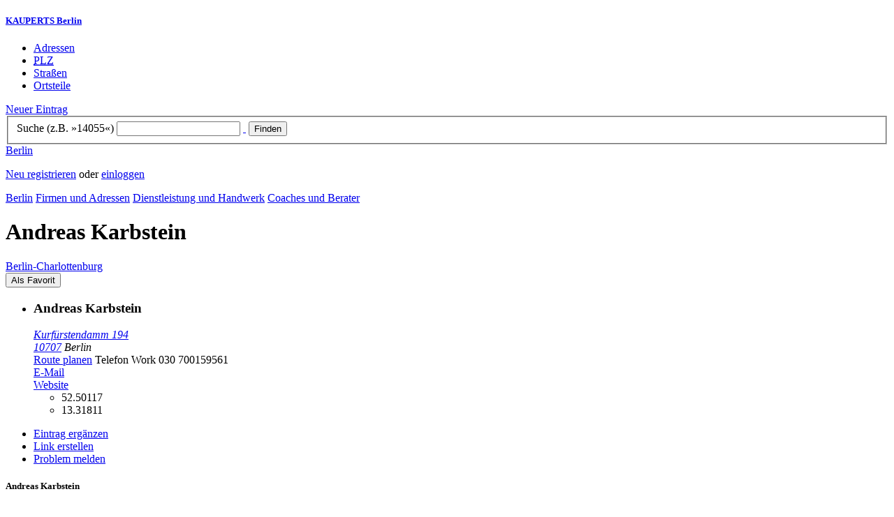

--- FILE ---
content_type: text/html; charset=utf-8
request_url: https://berlin.kauperts.de/eintrag/Karbstein-Andreas-Kurfuerstendamm-194-10707-Berlin
body_size: 6401
content:
<!DOCTYPE html>
<html lang="de" xml:lang="de" xmlns="http://www.w3.org/1999/xhtml">

<head profile="http://dublincore.org/documents/dcq-html/">

<link rel="schema.DC" href="http://purl.org/dc/elements/1.1/" />
<link rel="schema.DCTERMS" href="http://purl.org/dc/terms/" />
<link rel="search" type="application/opensearchdescription+xml" title="KAUPERTS Suche" href="https://berlin.kauperts.de/opensearch.xml" />

<link rel="alternate" media="only screen and (max-width: 640px)" href="https://m.kauperts.de/eintrag/Karbstein-Andreas-Kurfuerstendamm-194-10707-Berlin" >

<meta content="authenticity_token" name="csrf-param" />
<meta content="gpV2LJrFRbJspe2FdxhACZ6vHKd+F/7y58lPGOTDOqA=" name="csrf-token" />

	  <meta name="DC.title" content="Andreas Karbstein - Coaches und Berater in Berlin Charlottenburg - KAUPERTS" />
	  <meta name="DC.description" content="Details zu Andreas Karbstein, Kurfürstendamm 194 in 10707 Berlin, eingetragen in der Kategorie Coaches und Berater" />
	  <meta lang="de" name="title" xml:lang="de" content="Andreas Karbstein - Coaches und Berater in Berlin Charlottenburg - KAUPERTS" />
	  <meta lang="de" name="keywords" xml:lang="de" content="" />
	  <meta lang="de" name="description" xml:lang="de" content="Details zu Andreas Karbstein, Kurfürstendamm 194 in 10707 Berlin, eingetragen in der Kategorie Coaches und Berater" />
	  <meta name="DC.publisher" content="kaupertmedia" />
<meta name="DC.creator" content="kaupertmedia" />
<meta name="author" content="kaupertmedia" />

<meta name="robots" content="follow,index,no-cache,noodp,noarchive" />


		<meta name="geo.placename" content="Andreas Karbstein" />
		<meta name="geo.position" content="52.50117;13.31811" />
		<meta name="ICBM" content="52.50117, 13.31811" />

	  <link rel="canonical" href="https://berlin.kauperts.de/eintrag/Karbstein-Andreas-Kurfuerstendamm-194-10707-Berlin" />

<meta name="msvalidate.01" content="F28BA1DB28967499AC0931BA2E80AE0D" />
<meta name="y_key" content="72bd645a84726b4b" />
<meta property="fb:page_id" content="145945998763886" />
<meta name="verification" content="63b937c3035a8c9e2111551a1f259ab5" />


<meta http-equiv="Content-Type" content="application/xhtml+xml; charset=UTF-8" />
<meta http-equiv="Content-Script-Type" content="text/javascript" />
<meta http-equiv="Content-Style-Type" content="text/css" />

<meta http-equiv="X-UA-Compatible" content="IE=edge" />

<link rel="shortcut icon" type="image/x-icon" href="/favicon.ico" />
<link rel="image_src" href="https://berlin.kauperts.de/externals/brand/kauperts_fb_130x110.jpg" />

<link href="https://berlin.kauperts.de/stylesheets/v4_packaged.css?1727272786" media="screen" rel="stylesheet" type="text/css" />


<script src="https://berlin.kauperts.de/javascripts/full_stack_packaged.js?1727272783" type="text/javascript"></script>



<title>Andreas Karbstein - Coaches und Berater in Berlin Charlottenburg - KAUPERTS</title>

</head>

<body class="kv4 sp " id="service_providers-show">


<script type="text/javascript">
//<![CDATA[


if(Cookie.getData('mobile_preferred')==false) {
	// do nothing
}else{
	offerMobile('https://m.kauperts.de/eintrag/Karbstein-Andreas-Kurfuerstendamm-194-10707-Berlin');
}


//]]>
</script>

<div id="lightbox_background" class="lightbox-background" style="display:none;"></div>
<div id="lightbox_container" class="lightbox-container" style="display:none;">
  </div>
<div id="growl" style="display:none;">
	</div>
<div id="spinner" style="display:none;"><div></div></div>

<div id="header">
	<div class="wrapper">

		<h5 class="brand"><a href="/">KAUPERTS Berlin</a></h5>

		<ul class="menu">
	<li class="addresses">
			<a href="/Adressen">Adressen</a>
	</li>
	<li class="zips">
			<a href="/plz"><abbr title="Postleitzahlen" lang="de" xml:lang="de">PLZ</abbr></a>
	</li>
	<li class="streets">
			<a href="/Strassenverzeichnis">Straßen</a>
	</li>
	<li class="districts">
			<a href="/Bezirke">Ortsteile</a>
	</li>
</ul>

<a href="/eintragen" class="small button-v5" id="suggest_entry">Neuer Eintrag</a>

		
<form method="get" action="/search" id="search-form" autocomplete="off">

	<fieldset>
		<label for="search-string">Suche (z.B. »14055«)</label>
		<input type="text" name="query" id="search-string" class="required " value="" />
		<a href="#" id="link-to-remove" onclick="clearSearchInput();; return false;">&nbsp;</a>
		<input type="submit" value="Finden" class="submit" id="search_submit" />
                <div class="auto_complete" id="search_string_auto_complete"></div>
		<input type="hidden" name="category_id" value="1641" />
		<div id="vicinity_parameters">
		</div>
	</fieldset>

	<a href="#" id="toggle-search-options" onclick="toggleSearchOptions(); return false;">Berlin</a>
	<div id="search-options" style="display:none;"></div>

</form>

<script type="text/javascript">
//<![CDATA[

  new Axent.SelfLabeledInput('#search-form label');

  Event.observe('search-string', 'focus', function(event) {
    $('search-options').hide();
  });

  search_string_observer = window.setInterval(LinkToRemove, 100);

  // SEARCH V2

  var search_form = $('search-form');
  var path_vicinity_search = '/umkreissuche';
  var path_search = '/search';
  var geo_located = false;
  var geo_location_id = '593152';
  var lat = 'false';
  var lng = 'false';
  var object_name ='Karbstein, Andreas';
  var query_str = '';

  initSearchOptions(geo_location_id, object_name, query_str, lat, lng);


//]]>
</script>
		<div id="user_panel">
	<p class="not-logged-in"><a href="/registrieren" class="register">Neu registrieren</a> oder <a href="/login" class="login">einloggen</a></p>
</div>


	</div>
</div>

<div id="content_header">
	<div class="wrapper">
        	
<div class="c_16 clearfix">
  <div class="grid_16">
    <div class="breadcrumbs" xmlns:v="http://rdf.data-vocabulary.org/#">
  <span typeof="v:Breadcrumb"><a href="/" property="v:title" rel="v:url">Berlin</a></span>
  <span typeof="v:Breadcrumb">
    <a href="/Adressen" property="v:title" rel="v:url">Firmen und Adressen</a>  </span>
    <span typeof="v:Breadcrumb">
      <a href="/Adressbuch/Dienstleistung-und-Handwerk" property="v:title" rel="v:url">Dienstleistung und Handwerk</a>    </span>
  <span typeof="v:Breadcrumb">
    <a href="/Adressen/Coaches-und-Berater" property="v:title" rel="v:url">Coaches und Berater</a>  </span>
</div>


    <h1 class="title services-handcraft">Andreas Karbstein</h1>

    <a href="/Bezirke/Charlottenburg-Wilmersdorf/Ortsteile/Charlottenburg" class="city-district">Berlin&#8209;Charlottenburg</a>

    <div id="add_remove_bookmark" class="clearfix">
    <form accept-charset="UTF-8" action="/benutzer/profil/lesezeichen?bookmark%5Btarget_id%5D=80506&amp;bookmark%5Btarget_type%5D=ServiceProvider" class="save-bookmark" method="post"><div style="margin:0;padding:0;display:inline"><input name="utf8" type="hidden" value="&#x2713;" /><input name="authenticity_token" type="hidden" value="gpV2LJrFRbJspe2FdxhACZ6vHKd+F/7y58lPGOTDOqA=" /></div><button class="clickable as-link" id="service_provider_submit" type="submit">Als Favorit</button></form></div>

  </div>
</div>

	</div>
</div>

<div id="content_body">
	<div class="wrapper">
		



<div class="c_16 clearfix">

	<div id="panes_container" class="grid_12 panes">


		
		  <ul class="vcard contact-details clearfix">
    <li class="contact-data">
      <h3 class="fn org">
        Andreas Karbstein      </h3>
      <address class="adr">
        <a href="/search?query=Kurf%C3%BCrstendamm+194+10707" class="street-address" rel="nofollow">Kurfürstendamm 194</a><br />
        <a href="/plz/10707" class="postal-code">10707</a> <span class="locality">Berlin</span><br />
      </address>
      <a href="https://maps.google.de/maps?f=d&amp;source=s_d&amp;daddr=Kurfürstendamm 194 10707+Berlin&amp;hl=de&amp;ie=UTF8&amp;z=14" class="driving-directions">Route planen</a>

      
        <span class="tel">Telefon <span class="type">Work</span> <span class="value">030 700159561</span></span><br />
        <a class="email" href="mailto:andreas.karbstein@t-online.de">E&#8209;Mail</a><br />

        <a href="https://www.boerse-trading.de/" class="url" rel="external nofollow">Website</a><br />

      <ul class="geo accessible">
        <li class="latitude">52.50117</li>
        <li class="longitude">13.31811</li>
      </ul>
    </li>
  </ul>



		<div class="pane" id="pane_description">

			

	<ul id="toolset">
    <li class="user-content"><a href="/vervollstaendigen/neu?content_correction%5Btarget_service_provider_id%5D=80506" class="small green button-v5" data-method="get" data-remote="true" id="content_correction_link" rel="nofollow" title="Eintrag ergänzen">Eintrag ergänzen</a></li>
		<li class="create-link"><a href="/eintrag/Karbstein-Andreas-Kurfuerstendamm-194-10707-Berlin/create_link" data-method="get" data-remote="true" rel="nofollow" title="Link erstellen">Link erstellen</a></li>
    <li class="report-bug"><a href="#" onclick="dimBackground(&#x27;lightbox_background&#x27;);
$(&quot;lightbox_container&quot;).update(&quot;&lt;div class=\&quot;lb-outer lb-for-feedback\&quot;&gt;\n  &lt;div class=\&quot;lb-inner clearfix\&quot;&gt;\n\n    &lt;div class=\&quot;lb-caption\&quot;&gt;W\u00fcnsche, Anregungen oder Fehler?&lt;/div&gt;\n    &lt;a class=\&quot;lb-close\&quot; href=\&quot;#\&quot; onclick=\&quot;closeLightbox();; return false;\&quot;&gt;schliessen&lt;/a&gt;\n\n    &lt;div class=\&quot;column column-sidebar\&quot;&gt;\n      &lt;div class=\&quot;help\&quot;&gt;\n        &lt;p&gt;Dieses Feedbackformular er&amp;shy;m\u00f6g&amp;shy;licht ausschlie\u00dflich den Kontakt zur &lt;span class=\&quot;majuscules\&quot;&gt;KAUPERTS&lt;/span&gt; Redaktion.&lt;/p&gt;\n      &lt;/div&gt;\n    &lt;/div&gt;\n\n    &lt;div class=\&quot;column column-main\&quot;&gt;\n      &lt;form accept-charset=\&quot;UTF-8\&quot; action=\&quot;/kontakt\&quot; class=\&quot;float-based\&quot; id=\&quot;new_contact\&quot; method=\&quot;post\&quot;&gt;&lt;div style=\&quot;margin:0;padding:0;display:inline\&quot;&gt;&lt;input name=\&quot;utf8\&quot; type=\&quot;hidden\&quot; value=\&quot;&amp;#x2713;\&quot; /&gt;&lt;input name=\&quot;authenticity_token\&quot; type=\&quot;hidden\&quot; value=\&quot;gpV2LJrFRbJspe2FdxhACZ6vHKd+F/7y58lPGOTDOqA=\&quot; /&gt;&lt;/div&gt;        &lt;fieldset&gt;\n          &lt;label class=\&quot;field-textarea message\&quot;&gt;Feedback&lt;textarea cols=\&quot;80\&quot; id=\&quot;contact_message\&quot; name=\&quot;contact[message]\&quot; rows=\&quot;4\&quot;&gt;\n&lt;/textarea&gt;&lt;/label&gt;\n          &lt;label class=\&quot;field-text email\&quot;&gt;E&amp;#8209;Mail&lt;input id=\&quot;contact_email\&quot; name=\&quot;contact[email]\&quot; size=\&quot;30\&quot; type=\&quot;text\&quot; /&gt;&lt;span class=\&quot;helpful-hint\&quot;&gt;Diese Angabe ist optional.&lt;/span&gt;&lt;/label&gt;\n          &lt;label class=\&quot;honeypot\&quot;&gt;Dieses Feld nicht beschriften&lt;input id=\&quot;contact_botswelcome\&quot; name=\&quot;contact[botswelcome]\&quot; size=\&quot;30\&quot; type=\&quot;text\&quot; /&gt;&lt;/label&gt;\n        &lt;/fieldset&gt;\n\n        &lt;fieldset class=\&quot;tos\&quot;&gt;\n          &lt;label&gt;\n            &lt;input name=\&quot;contact[privacy_tos]\&quot; type=\&quot;hidden\&quot; value=\&quot;0\&quot; /&gt;&lt;input data-behaviour=\&quot;acceptance-required\&quot; id=\&quot;contact_privacy_tos\&quot; name=\&quot;contact[privacy_tos]\&quot; type=\&quot;checkbox\&quot; value=\&quot;1\&quot; /&gt;\n            Ich habe die &lt;a href=&#x27;/datenschutz&#x27; target=&#x27;_blank&#x27;&gt;Datenschutzhinweise&lt;/a&gt; zur Kenntnis genommen. Ich stimme zu, dass meine Angaben und Daten zur Bearbeitung meines Anliegens elektronisch erhoben und gespeichert werden.\n          &lt;/label&gt;\n        &lt;/fieldset&gt;\n\n        &lt;fieldset class=\&quot;buttons\&quot;&gt;\n          &lt;input id=\&quot;contact_origin\&quot; name=\&quot;contact[origin]\&quot; type=\&quot;hidden\&quot; value=\&quot;/eintrag/Karbstein-Andreas-Kurfuerstendamm-194-10707-Berlin\&quot; /&gt;          &lt;button class=\&quot;large button-v5 send\&quot; data-disabled-by=\&quot;contact_privacy_tos\&quot; type=\&quot;submit\&quot;&gt;Senden&lt;/button&gt;\n        &lt;/fieldset&gt;\n&lt;/form&gt;    &lt;/div&gt;\n\n  &lt;/div&gt;\n&lt;/div&gt;\n&quot;);
showLightbox(&#x27;lightbox_container&#x27;, $$(&#x27;#lightbox_container .lb-caption&#x27;)[0]);; return false;" rel="nofollow" title="Problem melden">Problem melden</a></li>
	</ul>

	<div class="clearfix"></div>



			


			




			










		
<div class="hreview-aggregate clearfix">

	<h5 class="item">Andreas Karbstein</h5>
	<span class="type accessible">place</span>

	<span class="points" title="Keine Bewertung"><span class="point-empty"></span><span class="point-empty"></span><span class="point-empty"></span><span class="point-empty"></span><span class="point-empty"></span></span><span class="rating"><span class="value">0</span> von <span class="best">5</span> Punkten</span>

	<span class="count-text"><span class="count">0</span>
	Bewertungen</span>

</div>


  <a href="https://maps.google.com/maps?q=52.50117,13.31811(Karbstein%2C+Andreas)" class="large button-v5" rel="nofollow" target="_blank">Auf Karte anzeigen</a>


    <a  class="large button-v5 create-rating" data-method="get" data-remote="true" href="/erlebnisse/neu?rating%5Brateable_id%5D=80506&amp;rating%5Brateable_type%5D=ServiceProvider" id="create_rating_link" rel="nofollow" title="Schildere Dein Erlebnis">Schildere Dein Erlebnis</a>
      <div id="new_hreview_marker" style="display:none"></div>
      




					


			

    <dl class="around-me services-handcraft">
      <dt>Coaches und Berater im Umkreis von Andreas Karbstein</dt>
        <dd>
          <ul>
              <li>
              <a href="/eintrag/MED-Management-GmbH-Kurfuerstendamm-50-10707-Berlin" title="MED Management GmbH"><abbr class="attribute distance" title="Entfernung zum Bezugspunkt in Kilometer" xml:lang="de" lang="de">0.1&nbsp;km</abbr> <span class="name provider-name">MED Management GmbH</span></a>
              </li>
              <li>
              <a href="/eintrag/Keystone-Management--Transaction-GmbH-Bleibtreustrasse-38-10623-Berlin" title="Keystone Management &amp; Transaction GmbH"><abbr class="attribute distance" title="Entfernung zum Bezugspunkt in Kilometer" xml:lang="de" lang="de">0.2&nbsp;km</abbr> <span class="name provider-name">Keystone Management & Trans...</span></a>
              </li>
              <li>
              <a href="/eintrag/Accitare-GmbH-Kurfuerstendamm-44-10719-Berlin" title="Accitare GmbH"><abbr class="attribute distance" title="Entfernung zum Bezugspunkt in Kilometer" xml:lang="de" lang="de">0.2&nbsp;km</abbr> <span class="name provider-name">Accitare GmbH</span></a>
              </li>
              <li>
              <a href="/eintrag/Sebastian-Sven-Dr-Pariser-Strasse-21-10707-Berlin" title="Sebastian, Sven, Dr."><abbr class="attribute distance" title="Entfernung zum Bezugspunkt in Kilometer" xml:lang="de" lang="de">0.3&nbsp;km</abbr> <span class="name provider-name">Sebastian, Sven, Dr.</span></a>
              </li>
              <li>
              <a href="/eintrag/Sportprofis-Knesebeckstrasse-68-69-10623-Berlin" title="Sportprofis"><abbr class="attribute distance" title="Entfernung zum Bezugspunkt in Kilometer" xml:lang="de" lang="de">0.3&nbsp;km</abbr> <span class="name provider-name">Sportprofis</span></a>
              </li>
              <li>
              <a href="/eintrag/Skydog-GmbH--Co-KG-Leibnizstrasse-49-10629-Berlin" title="Skydog GmbH &amp; Co. KG"><abbr class="attribute distance" title="Entfernung zum Bezugspunkt in Kilometer" xml:lang="de" lang="de">0.3&nbsp;km</abbr> <span class="name provider-name">Skydog GmbH & Co. KG</span></a>
              </li>
              <li>
              <a href="/eintrag/Hannibal-GmbH-Leibnizstrasse-49-10629-Berlin" title="Hannibal GmbH"><abbr class="attribute distance" title="Entfernung zum Bezugspunkt in Kilometer" xml:lang="de" lang="de">0.3&nbsp;km</abbr> <span class="name provider-name">Hannibal GmbH</span></a>
              </li>
              <li>
              <a href="/eintrag/Instinctif-Partners-Deutschland-Knesebeckstrasse-30-10623-Berlin" title="Instinctif Partners Deutschland"><abbr class="attribute distance" title="Entfernung zum Bezugspunkt in Kilometer" xml:lang="de" lang="de">0.4&nbsp;km</abbr> <span class="name provider-name">Instinctif Partners Deutsch...</span></a>
              </li>
              <li>
              <a href="/eintrag/Campusmondi-GmbH-Bleibtreustrasse-12-10623-Berlin" title="Campusmondi GmbH"><abbr class="attribute distance" title="Entfernung zum Bezugspunkt in Kilometer" xml:lang="de" lang="de">0.4&nbsp;km</abbr> <span class="name provider-name">Campusmondi GmbH</span></a>
              </li>
              <li>
              <a href="/eintrag/coachingagentur-berlin-Grolmanstrasse-36-10623-Berlin" title="coachingagentur berlin"><abbr class="attribute distance" title="Entfernung zum Bezugspunkt in Kilometer" xml:lang="de" lang="de">0.5&nbsp;km</abbr> <span class="name provider-name">coachingagentur berlin</span></a>
              </li>
              <li>
              <a href="/eintrag/Atemtherapiepraxis-fuer-Persoenlichkeitsentwicklung-Mommsenstrasse-53-54-10629-Berlin" title="Atemtherapiepraxis für Persönlichkeitsentwicklung Nähe Savignyplatz Beatrice Winnig"><abbr class="attribute distance" title="Entfernung zum Bezugspunkt in Kilometer" xml:lang="de" lang="de">0.5&nbsp;km</abbr> <span class="name provider-name">Atemtherapiepraxis für Pers...</span></a>
              </li>
              <li>
              <a href="/eintrag/kimmelcoaching-Grolmanstrasse-28-10623-Berlin" title="kimmelcoaching"><abbr class="attribute distance" title="Entfernung zum Bezugspunkt in Kilometer" xml:lang="de" lang="de">0.5&nbsp;km</abbr> <span class="name provider-name">kimmelcoaching</span></a>
              </li>
              <li>
              <a href="/eintrag/MassineScheffer-GmbH-Kantstrasse-24-10623-Berlin" title="MASSINE &amp; COMPANY"><abbr class="attribute distance" title="Entfernung zum Bezugspunkt in Kilometer" xml:lang="de" lang="de">0.6&nbsp;km</abbr> <span class="name provider-name">MASSINE & COMPANY</span></a>
              </li>
              <li>
              <a href="/eintrag/EAC-Germany-Schlueterstrasse-21-10625-Berlin" title="EAC-Germany"><abbr class="attribute distance" title="Entfernung zum Bezugspunkt in Kilometer" xml:lang="de" lang="de">0.6&nbsp;km</abbr> <span class="name provider-name">EAC-Germany</span></a>
              </li>
              <li>
              <a href="/eintrag/BURNBRAE-GERMANY-GmbH-Wielandstrasse-5-10625-Berlin" title="BURNBRAE GERMANY GmbH"><abbr class="attribute distance" title="Entfernung zum Bezugspunkt in Kilometer" xml:lang="de" lang="de">0.7&nbsp;km</abbr> <span class="name provider-name">BURNBRAE GERMANY GmbH</span></a>
              </li>
              <li>
              <a href="/eintrag/PID-GbR-Savignyplatz-6-10623-Berlin" title="PID GbR"><abbr class="attribute distance" title="Entfernung zum Bezugspunkt in Kilometer" xml:lang="de" lang="de">0.7&nbsp;km</abbr> <span class="name provider-name">PID GbR</span></a>
              </li>
              <li>
              <a href="/eintrag/KOCK--VOESTE-Kantstrasse-44-45-10625-Berlin" title="KOCK &amp; VOESTE"><abbr class="attribute distance" title="Entfernung zum Bezugspunkt in Kilometer" xml:lang="de" lang="de">0.7&nbsp;km</abbr> <span class="name provider-name">KOCK & VOESTE</span></a>
              </li>
              <li>
              <a href="/eintrag/patiodoc-AG-Kantstrasse-44-10625-Berlin" title="patiodoc AG"><abbr class="attribute distance" title="Entfernung zum Bezugspunkt in Kilometer" xml:lang="de" lang="de">0.7&nbsp;km</abbr> <span class="name provider-name">patiodoc AG</span></a>
              </li>
              <li>
              <a href="/eintrag/Pantos-W-Kantstrasse-152-10623-Berlin" title="Pantos, W."><abbr class="attribute distance" title="Entfernung zum Bezugspunkt in Kilometer" xml:lang="de" lang="de">0.7&nbsp;km</abbr> <span class="name provider-name">Pantos, W.</span></a>
              </li>
          </ul>
      </dd>
    </dl>



		</div>


	</div>

	<div class="grid_4 sidebar">
		<div class="sidebar-wrapper">
  <div class="kca-wrapper clearfix">
      
  </div>
</div>



	</div>

</div>









	</div>
</div>

<div id="footer" class="clearfix">
  <div class="wrapper">
    <div class="head clearfix">
  <h1 class="current-city"><a href="/">Berlin</a></h1>
</div>


<div class="c_16 clearfix">
  <div class="grid_3">
    <ul class="fat-footer">
      <li class="emphasize addresses">
        <a href="/Adressen">Firmen und Adressen</a>
      </li>
      <li class="emphasize zips">
        <a href="/plz"><abbr title="Postleitzahlen" lang="de" xml:lang="de">PLZ</abbr> Berlin</a>
      </li>
      <li class="emphasize streets">
        <a href="/Strassenverzeichnis">Straßenverzeichnis Berlin</a>
      </li>
      <li class="emphasize districts">
        <a href="/Bezirke">Berliner Bezirke und Ortsteile</a>
      </li>
    </ul>
  </div>

  <div class="grid_3">
    <ul class="fat-footer">
      <li>
        <a href="?mobile=1">Mobile Website</a>
      </li>
      <li class="divide">
        <a href="/kontakt" rel="nofollow">Kontakt</a>
      </li>
      <li>
        <a href="/impressum" rel="nofollow">Impressum</a>
      </li>
    </ul>
  </div>

  <div class="grid_4 suffix_1">
    <ul class="fat-footer">
      <li>
        <a href="/nutzungsbedingungen/nutzer" rel="nofollow">Allgemeine Nutzungsbedingungen (Nutzer)</a>
      </li>
      <li>
        <a href="/nutzungsbedingungen/anbieter" rel="nofollow">Allgemeine Nutzungsbedingungen (Anbieter)</a>
      </li>
      <li>
        <a href="/datenschutz" rel="nofollow">Datenschutzhinweise</a>
      </li>
    </ul>
  </div>
</div>

<div class="foot">
  <p class="legal">
  &copy; kaupertmedia 2008&ndash;2026. Alle Rechte und Irrt&uuml;mer vorbehalten.
  </p>
</div>


  </div>
</div>


<!-- Matomo -->
<script type="text/javascript">
  var _paq = window._paq || [];
  /* tracker methods like "setCustomDimension" should be called before "trackPageView" */
  _paq.push(["disableCookies"]);
  _paq.push(['trackPageView']);
  _paq.push(['enableLinkTracking']);
  (function() {
    var u="//s.kauperts.de/";
    _paq.push(['setTrackerUrl', u+'matomo.php']);
    _paq.push(['setSiteId', '1']);
    var d=document, g=d.createElement('script'), s=d.getElementsByTagName('script')[0];
    g.type='text/javascript'; g.async=true; g.defer=true; g.src=u+'matomo.js'; s.parentNode.insertBefore(g,s);
  })();
</script>
<noscript><p><img src="//s.kauperts.de/matomo.php?idsite=1&amp;rec=1" style="border:0;" alt="" /></p></noscript>
<!-- End Matomo Code -->


<script>
  var cookieBarOptions = {
    message: "Diese Website verwendet Cookies, um die Bedienfreundlichkeit zu erhöhen.",
    acceptButton: true,
    acceptText: "ok",
    policyButton: true,
    policyText: "Datenschutzhinweis",
    policyURL: "https://berlin.kauperts.de/datenschutz"
  };

  jQuery(document).ready(function() {
    jQuery.cookieBar(cookieBarOptions);
  });
</script>


<script>
  Cookie.init({name: 'kauperts_ui', expires: 90});
</script>

</body>
</html>
